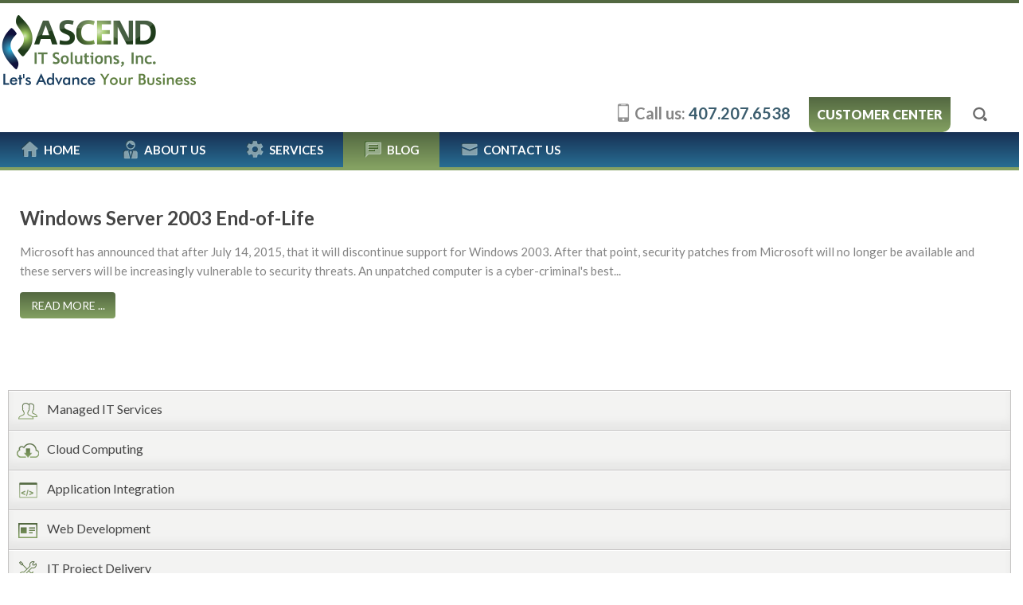

--- FILE ---
content_type: text/html; charset=utf-8
request_url: https://ascenditsolutions.com/blog/technology-notes
body_size: 4929
content:
<!doctype html>
<html xml:lang="en-gb" lang="en-gb" >
<head>
		<meta name="viewport" content="width=device-width, initial-scale=1.0">
		
    <base href="https://ascenditsolutions.com/blog/technology-notes" />
	<meta http-equiv="content-type" content="text/html; charset=utf-8" />
	<meta name="generator" content="Joomla! - Open Source Content Management" />
	<title>Technology Notes</title>
	<link href="/blog/technology-notes?format=feed&amp;type=rss" rel="alternate" type="application/rss+xml" title="RSS 2.0" />
	<link href="/blog/technology-notes?format=feed&amp;type=atom" rel="alternate" type="application/atom+xml" title="Atom 1.0" />
	<link href="/templates/gantry/favicon.ico" rel="shortcut icon" type="image/vnd.microsoft.icon" />
	<link href="/plugins/system/rokbox/assets/styles/rokbox.css" rel="stylesheet" type="text/css" />
	<link href="/templates/gantry/css/bootstrap.css" rel="stylesheet" type="text/css" />
	<link href="/templates/gantry/css/menu.css" rel="stylesheet" type="text/css" />
	<link href="/templates/gantry/css/gantry-core.css" rel="stylesheet" type="text/css" />
	<link href="/templates/gantry/css/joomla-core.css" rel="stylesheet" type="text/css" />
	<link href="/templates/gantry/css/template.css" rel="stylesheet" type="text/css" />
	<link href="/templates/gantry/css/style.css" rel="stylesheet" type="text/css" />
	<link href="/templates/gantry/css/font-awesome.css" rel="stylesheet" type="text/css" />
	<link href="/libraries/gantry/css/grid-responsive.css" rel="stylesheet" type="text/css" />
	<link href="/templates/gantry/css/mediaqueries.css" rel="stylesheet" type="text/css" />
	<link href="https://fonts.googleapis.com/css?family=Lato:100,100italic,300,300italic,regular,italic,700,700italic,900,900italic&amp;subset=latin,latin-ext" rel="stylesheet" type="text/css" />
	<link href="/templates/gantry/css/gantry-custom.css" rel="stylesheet" type="text/css" />
	<style type="text/css">
a, ul.menu li .separator {color:#3b5d6e;}h1, h2 { font-family: 'Lato', 'Helvetica', arial, serif; }
	</style>
	<script type="application/json" class="joomla-script-options new">{"csrf.token":"84a3dc47c9fbc901328b30c55b47d919","system.paths":{"root":"","base":""}}</script>
	<script src="/media/jui/js/jquery.min.js?96cf5bfe2ac6a4bec8703e027bff0acc" type="text/javascript"></script>
	<script src="/media/jui/js/jquery-noconflict.js?96cf5bfe2ac6a4bec8703e027bff0acc" type="text/javascript"></script>
	<script src="/media/jui/js/jquery-migrate.min.js?96cf5bfe2ac6a4bec8703e027bff0acc" type="text/javascript"></script>
	<script src="/media/system/js/caption.js?96cf5bfe2ac6a4bec8703e027bff0acc" type="text/javascript"></script>
	<script src="/media/jui/js/bootstrap.min.js?96cf5bfe2ac6a4bec8703e027bff0acc" type="text/javascript"></script>
	<script src="/media/system/js/core.js?96cf5bfe2ac6a4bec8703e027bff0acc" type="text/javascript"></script>
	<script src="/media/system/js/mootools-core.js?96cf5bfe2ac6a4bec8703e027bff0acc" type="text/javascript"></script>
	<script src="/media/system/js/mootools-more.js?96cf5bfe2ac6a4bec8703e027bff0acc" type="text/javascript"></script>
	<script src="/plugins/system/rokbox/assets/js/rokbox.js" type="text/javascript"></script>
	<script src="/libraries/gantry/js/browser-engines.js" type="text/javascript"></script>
	<script src="/templates/gantry/js/rokmediaqueries.js" type="text/javascript"></script>
	<script src="/modules/mod_roknavmenu/themes/default/js/rokmediaqueries.js" type="text/javascript"></script>
	<script src="/modules/mod_roknavmenu/themes/default/js/sidemenu2.js" type="text/javascript"></script>
	<script type="text/javascript">
jQuery(window).on('load',  function() {
				new JCaption('img.caption');
			});if (typeof RokBoxSettings == 'undefined') RokBoxSettings = {pc: '100'};		(function(i,s,o,g,r,a,m){i['GoogleAnalyticsObject']=r;i[r]=i[r]||function(){
		(i[r].q=i[r].q||[]).push(arguments)},i[r].l=1*new Date();a=s.createElement(o),
		m=s.getElementsByTagName(o)[0];a.async=1;a.src=g;m.parentNode.insertBefore(a,m)
		})(window,document,'script','//www.google-analytics.com/analytics.js','__gaTracker');
		__gaTracker('create', 'UA-60216222-1', 'auto');
		__gaTracker('send', 'pageview');
	
	</script>
        <a href='http://www.mindmatrix.net' title='Marketing Automation' onclick='window.open(this.href);return(false);' >
<script type='text/javascript' src='https://solution-content.amp.vg/track/dm9hmqsd5gamm/payload.js' async> </script>
</a>
      
</head>
<body  class="logo-type-gantry cssstyle-none bodyclass-none font-family-lato font-size-is-large menu-type-dropdownmenu layout-mode-responsive col12">
        <header id="rt-top-surround">
						<div id="rt-header">
			<div class="rt-container">
				<div class="rt-grid-3 rt-alpha">
            <div class="rt-block logo-block">
            <a href="/" id="rt-logo"></a>
        </div>
        
</div>
<div class="rt-grid-9 rt-omega">
               <div class="rt-block  top_info_box">
           	<div class="module-surround">
	           		                	<div class="module-content">
	                		

<div class="custom top_info_box"  >
	<div class="top_info">
<div class="call_us"><img src="/images/site/icon-phone.png" alt="icon phone" />Call us: <span style="color: #536841;"><a href="tel:407-207-6538">407.207.6538</a></span></div>
<div class="cust_center"><a href="/login">Customer Center</a></div>
<div class="search"><a href="/search"><img src="/images/site/icon-search.png" alt="icon search" /></a></div>
</div></div>
	                	</div>
                	</div>
           </div>
	
</div>
				<div class="clear"></div>
			</div>
		</div>
			</header>
		    <div id="rt-drawer">
        <div class="rt-container">
            <div class="rt-grid-12 rt-alpha rt-omega">
    	<div class="rt-block menu-block">
		<div class="gf-menu-device-container responsive-type-panel"></div>
<ul class="gf-menu l1 " >
                    <li class="item101" >

            <a class="item image" href="/"  >

                                    <div class="menu-image-wrap"><img class="menu-image" src="/templates/gantry/images/icons/icon-menu-home.png" alt="icon-menu-home.png" /></div>
                                Home                            </a>


                    </li>
                            <li class="item115 parent" >

            <a class="item image" href="/about-us"  >

                                    <div class="menu-image-wrap"><img class="menu-image" src="/templates/gantry/images/icons/icon-menu-about.png" alt="icon-menu-about.png" /></div>
                                About Us                                <span class="border-fixer"></span>
                            </a>


            
                                    <div class="dropdown columns-1 " style="width:210px;">
                                                <div class="column col1"  style="width:210px;">
                            <ul class="l2">
                                                                                                                    <li class="item171" >

            <a class="item" href="/about-us/company-overview"  >

                                Company Overview                            </a>


                    </li>
                                                                                                                                                                <li class="item172" >

            <a class="item" href="/about-us/the-ascend-difference"  >

                                The Ascend Difference                            </a>


                    </li>
                                                                                                                                                                <li class="item173" >

            <a class="item" href="/about-us/who-we-serve"  >

                                Who We Serve                            </a>


                    </li>
                                                                                                                                                                <li class="item175" >

            <a class="item" href="/about-us/ceo-founder"  >

                                CEO/Founder                            </a>


                    </li>
                                                                                                                                                                <li class="item176" >

            <a class="item" href="/about-us/a-typical-scenario"  >

                                A Typical Scenario                            </a>


                    </li>
                                                                                                        </ul>
                        </div>
                                            </div>

                                    </li>
                            <li class="item105 parent" >

            <a class="item image" href="/services"  >

                                    <div class="menu-image-wrap"><img class="menu-image" src="/templates/gantry/images/icons/icon-menu-service.png" alt="icon-menu-service.png" /></div>
                                Services                                <span class="border-fixer"></span>
                            </a>


            
                                    <div class="dropdown columns-1 " style="width:210px;">
                                                <div class="column col1"  style="width:210px;">
                            <ul class="l2">
                                                                                                                    <li class="item177" >

            <a class="item" href="/services/managed-it-services"  >

                                Managed IT Services                            </a>


                    </li>
                                                                                                                                                                <li class="item178" >

            <a class="item" href="/services/cloud-computing"  >

                                Cloud Computing                            </a>


                    </li>
                                                                                                                                                                <li class="item180" >

            <a class="item" href="/services/application-integration"  >

                                Application Integration                            </a>


                    </li>
                                                                                                                                                                <li class="item181" >

            <a class="item" href="/services/web-development"  >

                                Web Development                            </a>


                    </li>
                                                                                                                                                                <li class="item179" >

            <a class="item" href="/services/it-project-delivery"  >

                                IT Project Delivery                            </a>


                    </li>
                                                                                                        </ul>
                        </div>
                                            </div>

                                    </li>
                            <li class="item106 parent active" >

            <a class="item image" href="/blog"  >

                                    <div class="menu-image-wrap"><img class="menu-image" src="/templates/gantry/images/icons/icon-menu-blog.png" alt="icon-menu-blog.png" /></div>
                                Blog                                <span class="border-fixer"></span>
                            </a>


            
                                    <div class="dropdown columns-1 " style="width:210px;">
                                                <div class="column col1"  style="width:210px;">
                            <ul class="l2">
                                                                                                                    <li class="item187" >

            <a class="item" href="/blog/executive-summary"  >

                                Executive Summary                            </a>


                    </li>
                                                                                                                                                                <li class="item188 active last" >

            <a class="item" href="/blog/technology-notes"  >

                                Technology Notes                            </a>


                    </li>
                                                                                                        </ul>
                        </div>
                                            </div>

                                    </li>
                            <li class="item111 parent" >

            <a class="item image" href="/contact-us"  >

                                    <div class="menu-image-wrap"><img class="menu-image" src="/templates/gantry/images/icons/icon-menu-contact.png" alt="icon-menu-contact.png" /></div>
                                Contact Us                                <span class="border-fixer"></span>
                            </a>


            
                                    <div class="dropdown columns-1 " style="width:210px;">
                                                <div class="column col1"  style="width:210px;">
                            <ul class="l2">
                                                                                                                    <li class="item182" >

            <a class="item" href="/contact-us/customer-center"  >

                                Customer Center                            </a>


                    </li>
                                                                                                                                                                <li class="item184" >

            <a class="item" href="/contact-us/for-it-consultants"  >

                                For IT Consultants                            </a>


                    </li>
                                                                                                                                                                <li class="item185" >

            <a class="item" href="/contact-us/referrals"  >

                                Referrals                            </a>


                    </li>
                                                                                                        </ul>
                        </div>
                                            </div>

                                    </li>
            </ul>		<div class="clear"></div>
	</div>
	
</div>
            <div class="clear"></div>
        </div>
    </div>
          
           
    		<div id="rt-transition">
		<div id="rt-mainbody-surround">
																		<div class="rt-container">
		    		          
<div id="rt-main" class="sa3-mb9">
                <div class="rt-container">
                    <div class="rt-grid-9 rt-push-3">
                                                <div id="rt-content-top">
                                                    </div>
                                                						<div class="rt-block">
	                        <div id="rt-mainbody">
								<div class="component-content">
	                            	<section class="blog " itemscope itemtype="http://schema.org/Blog">




<div class="items-leading">
			<article class="leading-0" itemprop="blogPost" itemscope itemtype="http://schema.org/BlogPosting">
			

	<h2>
					Windows Server 2003 End-of-Life			</h2>


	


<p>Microsoft has announced that after July 14, 2015, that it will discontinue support for Windows 2003. After that point, security patches from Microsoft will no longer be available and these servers will be increasingly vulnerable to security threats. An unpatched computer is a cyber-criminal's best...</p>

		<p class="readmore">
				<a href="/blog/technology-notes/51-windows-server-2003-end-of-life">
					Read more ...</a>
		</p>


<div class="item-separator"></div>
		</article>
			</div>


<div class="cat-children">
	</div>



</section>
								</div>
	                        </div>
						</div>
                                                                    </div>
                                <div class="rt-grid-3 rt-pull-9">
                <div id="rt-sidebar-a">
                               <div class="rt-block  side_menu">
           	<div class="module-surround">
	           		                	<div class="module-content">
	                		<ul class="nav menu mod-list">
<li class="item-157"><a href="/managed-it-services" ><img src="/images/site/icon-menu-services-ManagedIT.png" alt="Managed IT Services" /><span class="image-title">Managed IT Services</span></a></li><li class="item-158"><a href="/cloud-computing" ><img src="/images/site/icon-menu-services-Cloud.png" alt="Cloud Computing" /><span class="image-title">Cloud Computing</span></a></li><li class="item-160"><a href="/application-integration" ><img src="/images/site/icon-menu-services-App.png" alt="Application Integration" /><span class="image-title">Application Integration</span></a></li><li class="item-161"><a href="/web-development" ><img src="/images/site/icon-menu-services-Web.png" alt="Web Development" /><span class="image-title">Web Development</span></a></li><li class="item-159"><a href="/it-project-delivery" ><img src="/images/site/icon-menu-services-IT.png" alt="IT Project Delivery" /><span class="image-title">IT Project Delivery</span></a></li></ul>
	                	</div>
                	</div>
           </div>
	           <div class="rt-block  green_box">
           	<div class="module-surround">
	           		                	<div class="module-content">
	                		

<div class="custom green_box"  >
	<p>Contact Us to Schedule a Free Consultation</p>
<p><a href="/contact-us" class="readon grey" title="Contact Us">Contact Us</a></p>
<p>&nbsp;</p></div>
	                	</div>
                	</div>
           </div>
	
                </div>
            </div>

                    <div class="clear"></div>
                </div>
            </div>
		    	</div>
									
		</div>
	</div>
			<footer id="rt-footer-surround">
				<div id="rt-footer">
			<div class="rt-container">
				<div class="rt-grid-3 rt-alpha">
               <div class="rt-block ">
           	<div class="module-surround">
	           				<div class="module-title">
	                		<h2 class="title">Main menu</h2>
			</div>
	                		                	<div class="module-content">
	                		<ul  id="mainlevel"><li><a href="/" class="mainlevel">Home</a></li><li><a href="/about-us" class="mainlevel">About Us</a></li><li><a href="/services" class="mainlevel">Services</a></li><li><a href="/blog" class="mainlevel">Blog</a></li><li><a href="/contact-us" class="mainlevel">Contact Us</a></li></ul>	                	</div>
                	</div>
           </div>
	
</div>
<div class="rt-grid-3">
               <div class="rt-block ">
           	<div class="module-surround">
	           				<div class="module-title">
	                		<h2 class="title">Information</h2>
			</div>
	                		                	<div class="module-content">
	                		<ul  id="mainlevel"><li><a href="/contact-us" class="mainlevel">Contact Us</a></li><li><a href="/2015-01-21-23-50-41" class="mainlevel">Privacy Policy</a></li><li><a href="/site-map" class="mainlevel">Site map</a></li></ul>	                	</div>
                	</div>
           </div>
	
</div>
<div class="rt-grid-3">
               <div class="rt-block ">
           	<div class="module-surround">
	           				<div class="module-title">
	                		<h2 class="title">Contact Us</h2>
			</div>
	                		                	<div class="module-content">
	                		

<div class="custom"  >
	<div class="bottom_contact">
<div><i class="icon-map-marker"></i>3505 Lake Lynda Dr.<br />Ste. 200<br />Orlando, FL 32817</div>
<div><i class="icon-phone"></i><span style="font-size: 18px; color: #ffffff;"><a href="tel:407-207-6538">407.207.6538</a></span></div>
</div></div>
	                	</div>
                	</div>
           </div>
	
</div>
<div class="rt-grid-3 rt-omega">
               <div class="rt-block  footer_logo_box">
           	<div class="module-surround">
	           		                	<div class="module-content">
	                		

<div class="custom footer_logo_box"  >
	<div><img src="/images/site/logo-transparent.png" alt="logo transparent" /></div>
<div class="bbb_link_box">
<a id="bbblink" class="ruhzbum" href="https://www.bbb.org/us/fl/orlando/profile/information-technology-services/ascend-it-solutions-0733-90634733#bbbseal" title="Ascend IT Solutions, Inc., Information Technology Services, Orlando, FL" style="display: block;position: relative;overflow: hidden; width: 150px; height: 68px; margin: 0px; padding: 0px;"><img style="padding: 0px; border: none;" id="bbblinkimg" src="https://seal-centralflorida.bbb.org/logo/ruhzbum/ascend-it-solutions-90634733.png" width="300" height="68" alt="Ascend IT Solutions, Inc., Information Technology Services, Orlando, FL" /></a><script type="text/javascript">var bbbprotocol = ( ("https:" == document.location.protocol) ? "https://" : "http://" ); (function(){var s=document.createElement('script');s.src=bbbprotocol + 'seal-centralflorida.bbb.org' + unescape('%2Flogo%2Fascend-it-solutions-90634733.js');s.type='text/javascript';s.async=true;var st=document.getElementsByTagName('script');st=st[st.length-1];var pt=st.parentNode;pt.insertBefore(s,pt.nextSibling);})();</script>
<p>BBB Rating: A+</p>
</div>


</div>
	                	</div>
                	</div>
           </div>
	
</div>
				<div class="clear"></div>
			</div>
		</div>
						<div id="rt-copyright">
			<div class="rt-container">
				<div class="rt-grid-12 rt-alpha rt-omega">
               <div class="rt-block ">
           	<div class="module-surround">
	           		                	<div class="module-content">
	                		

<div class="custom"  >
	<div>Copyright ©2002 - 2021 <span style="color: #ffffff;">Ascend IT Solutions, Inc.</span> All rights reserved.</div></div>
	                	</div>
                	</div>
           </div>
	
</div>
				<div class="clear"></div>
			</div>
		</div>
		          
          <script type="text/javascript">
            var dpwdrsid = 'ntdvTFnChH';
            var dpwdrsextid = '60da3dc6';
            var __ibaseUrl = (("https:" == document.location.protocol) ? "https://data.processwebsitedata.com" : "http://data.processwebsitedata.com");
            (function () {
            var va = document.createElement('script'); va.type = 'text/javascript'; va.async = true;
            va.src = __ibaseUrl + '/cscripts/' + dpwdrsid + '-' + dpwdrsextid + '.js';
            var sv = document.getElementsByTagName('script')[0]; sv.parentNode.insertBefore(va, sv);
            })();
          </script>
          
          
	</footer>
							<script type="text/javascript"> _linkedin_partner_id = "3581553"; window._linkedin_data_partner_ids = window._linkedin_data_partner_ids || []; window._linkedin_data_partner_ids.push(_linkedin_partner_id); </script><script type="text/javascript"> (function(){var s = document.getElementsByTagName("script")[0]; var b = document.createElement("script"); b.type = "text/javascript";b.async = true; b.src = "https://snap.licdn.com/li.lms-analytics/insight.min.js"; s.parentNode.insertBefore(b, s);})(); </script> <noscript> <img height="1" width="1" style="display:none;" alt="" src="https://px.ads.linkedin.com/collect/?pid=3581553&fmt=gif" /> </noscript>
	</body>
</html>


--- FILE ---
content_type: text/css
request_url: https://ascenditsolutions.com/templates/gantry/css/menu.css
body_size: 2974
content:
.clearfix {
  *zoom: 1;
}
.clearfix:before, .clearfix:after {
  display: table;
  content: "";
  line-height: 0;
}
.clearfix:after {
  clear: both;
}
.hide-text {
  font: 0/0 a;
  color: transparent;
  background-color: transparent;
}
.input-block-level {
  display: block;
  width: 100%;
  min-height: 30px;
  -webkit-box-sizing: border-box;
  -moz-box-sizing: border-box;
  box-sizing: border-box;
}
.rok-left {
  float: left;
}
.rok-right {
  float: right;
}
.rok-dropdown-group, .rok-dropdown {
  position: relative;
}
.rok-dropdown-open .rok-dropdown {
  display: block;
}
.rok-popover-group, .rok-popover {
  position: relative;
}
.rok-popover-open .rok-popover {
  display: block;
}
.gf-menu {
  margin: auto;
  list-style: none;
}
.gf-menu:after {
  display: table;
  content: '';
  clear: both;
}
.gf-menu ul {
  list-style: none;
  padding: 0;
  margin: 0;
}
.gf-menu .item {
  font-size: 13px;
  line-height: 21px;
  color: #fff;
  padding: 4px 8px;
  text-align: left;
  text-decoration: none;
  display: block;
  outline: 0;
  cursor: pointer;
}
.gf-menu .item.subtext {
  padding-top: 1px;
  padding-bottom: 4px;
}
.gf-menu .item.subtext > em {
  display: block;
  font-size: 9px;
  line-height: 9px;
  color: #bfbfbf;
  text-align: left;
  font-style: normal;
}
.gf-menu .item.icon [class^="icon-"], .gf-menu .item.icon [class*= " icon-"] {
  background-image: none !important;
  width: auto;
}
.gf-menu .item.icon [class^="icon-"]:before, .gf-menu .item.icon [class*= " icon-"]:before {
  text-indent: 0;
  margin-right: 5px;
}
.gf-menu .item .menu-image {
    position: relative;
    vertical-align: middle;
    top: 0;
}
.gf-menu .item .menu-image-wrap {
    display: inline-block;
    float: left;
    height: 25px;
    overflow: hidden;
    width: 25px;
    margin-right: 5px;
    margin-top: -1px;
}
.gf-menu.l1 > li:hover .item .menu-image-wrap .menu-image, .gf-menu.l1 > li.active .item .menu-image-wrap .menu-image {
    top: -25px;
}
.gf-menu.l1 > li > .item {
    font-size: 15px;
    font-weight: 600;
    line-height: 24px;
    padding: 10px 25px;
    position: relative;
    text-transform: uppercase;
}
.gf-menu.l1 > li > .item.subtext {
  padding-top: 1px;
  padding-bottom: 4px;
}
.gf-menu.l1 > li > .item .menu-image {
}
.gf-menu li {
  float: left;
  display: block;
  text-align: center;
  position: relative;
}
.gf-menu li.parent > .item {
  position: relative;
}
.gf-menu .dropdown {
  margin: 0 auto;
  padding: 10px 0;
  position: absolute;
  opacity: 0;
  left: -999em;
  text-align: left;
  background: #84a162;
  -webkit-transition: opacity 0.2s ease-out;
  -moz-transition: opacity 0.2s ease-out;
  -o-transition: opacity 0.2s ease-out;
  transition: opacity 0.2s ease-out;
  z-index: 1000;
}
.gf-menu .dropdown .flyout {
  display: block;
}
.gf-menu .dropdown ul li {
  display: block;
  float: none;
  margin-right: 0;
  padding: 0 5px;
}
.gf-menu .dropdown ul li.active > .item {
  color: #ffffff;
}
.gf-menu .dropdown ul li .item {
}
.gf-menu .dropdown ul li.parent > .item:after {
  margin-top: -10px;
  font-family: FontAwesome;
  content: "\f054";
  font-size: 11px;
}
.gf-menu .dropdown .grouped.parent > .item .border-fixer {
  display: none;
}
.gf-menu .dropdown .grouped.parent > .item:after {
  font-family: FontAwesome;
  content: "\f078";
  font-size: 11px;
}
.gf-menu .dropdown .grouped ol {
  background: #536841;
  margin: 6px 0;
  padding: 3px 0;
}
.gf-menu .dropdown .grouped ol > li > .item {
  font-size: 12px;
  padding-top: 3px;
  padding-bottom: 3px;
}
.gf-menu .dropdown .modules {
  text-align: left;
  color: #bfbfbf;
}
.gf-menu .dropdown .modules .module-content {
  padding: 0 10px;
}
.gf-menu .dropdown .modules .module-content h1, .gf-menu .dropdown .modules .module-content h2, .gf-menu .dropdown .modules .module-content h3, .gf-menu .dropdown .modules .module-content h4, .gf-menu .dropdown .modules .module-content h5 {
  color: #f2f2f2;
}
.gf-menu .dropdown .modules .module-content a {
  color: #ffffff;
}
.gf-menu .dropdown .modules .module-content p {
  margin: 0 0 10px 0;
  font-size: 12px;
  line-height: 18px;
}
.gf-menu .flyout {
}
.gf-menu .column {
  float: left;
  position: relative;
}
.gf-menu .position-left {
  float: left;
  margin-right: 15px;
}
.gf-menu .position-right {
  float: right;
  margin-left: 15px;
}
.gf-menu.gf-splitmenu li.parent:hover {
}
.gf-menu-toggle {
  padding: 7px 10px;
  background: #536841;
  position: absolute;
  z-index: 2;
  top: 10px;
  left: 10px;
  cursor: pointer;
}
.gf-menu-toggle.active {
  background: #84a162;
}
.gf-menu-toggle .icon-bar {
  background-color: #fff;
  display: block;
  height: 2px;
  width: 18px;
}
.gf-menu-toggle .icon-bar + .icon-bar {
  margin-top: 3px;
}
@media only screen and (min-width: 960px) and (max-width: 1199px) {
  .layout-mode-responsive .gf-menu.l1 > li {
  }
}
@media (min-width: 768px) and (max-width: 959px) {
  .layout-mode-responsive .gf-menu.l1 > li {
  }
  .layout-mode-responsive .gf-menu.l1 > li > .item {
    font-size: 14px;
    padding: 10px 15px;
  }
  .layout-mode-responsive .gf-menu.l1 > li > .item.subtext {
    padding-top: 7px;
    padding-bottom: 7px;
  }
  .layout-mode-responsive .gf-menu.l1 > li > .item.subtext em {
    display: none;
  }
  .layout-mode-responsive .gf-menu.l1 > li > .item.image img {
  }
}
@media only screen and (min-width: 768px) {
  .clearfix {
    *zoom: 1;
  }
  .clearfix:before, .clearfix:after {
    display: table;
    content: "";
    line-height: 0;
  }
  .clearfix:after {
    clear: both;
  }
  .hide-text {
    font: 0/0 a;
    color: transparent;
    background-color: transparent;
  }
  .input-block-level {
    display: block;
    width: 100%;
    min-height: 30px;
    -webkit-box-sizing: border-box;
    -moz-box-sizing: border-box;
    box-sizing: border-box;
  }
  .rok-left {
    float: left;
  }
  .rok-right {
    float: right;
  }
  .rok-dropdown-group, .rok-dropdown {
    position: relative;
  }
  .rok-dropdown-open .rok-dropdown {
    display: block;
  }
  .rok-popover-group, .rok-popover {
    position: relative;
  }
  .rok-popover-open .rok-popover {
    display: block;
  }
  .gf-menu.l1 > li.active, .gf-menu li:hover, .gf-menu li.active:hover {
    background-color: #536841;
    background-image: -moz-linear-gradient(top,#536841,#84a162);
    background-image: -webkit-gradient(linear,0 0,0 100%,from(#536841),to(#84a162));
    background-image: -webkit-linear-gradient(top,#536841,#84a162);
    background-image: -o-linear-gradient(top,#536841,#84a162);
    background-image: linear-gradient(to bottom,#536841,#84a162);
    background-repeat: repeat-x;
    filter: progid:DXImageTransform.Microsoft.gradient(startColorstr='#ff536841', endColorstr='#ff84a162', GradientType=0);
  }
  .gf-menu.l1 > li:hover > .item .border-fixer {
    display: block;
    position: absolute;
    height: 2px;
    width: 100%;
    bottom: -2px;
    left: 0;
    background: #84a162;
    z-index: 1001;
  }
  .gf-menu li:hover, .gf-menu li.active:hover {
  }
  .gf-menu li:hover > .dropdown, .gf-menu li.active:hover > .dropdown {
    left: 0;
    top: auto;
    opacity: 1;
  }
  .gf-menu li:hover > .item {
    color: #ffffff !important;
  }
  .gf-menu li.parent:hover {
  }
  .gf-menu .dropdown ul li:hover {
    background: none;
  }
  .gf-menu .dropdown ul li:hover > .item {
    background: #84a162;
  }
  .gf-menu .dropdown ul li:hover > .item .border-fixer {
    display: block;
    position: absolute;
    height: 100%;
    width: 2px;
    right: -1px;
    top: 0;
    background: #84a162;
    z-index: 1001;
  }
  .gf-menu .dropdown ul li.parent:hover > .item {
  }
  .gf-menu .dropdown .grouped.parent:hover > .item {
  }
  .gf-menu .dropdown .modules:hover, .gf-menu .dropdown .modules ul li:hover {
  }
  .gf-menu .dropdown li:hover > .flyout {
    left: 100%;
    top: 1px;
    margin-left: -6px;
  }
  body.rtl li:hover > .dropdown, body.rtl li.active:hover > .dropdown {
    left: inherit;
    right: -1px;
  }
  body.rtl .dropdown ul li:hover > .flyout {
    left: inherit;
    right: 100%;
    margin-left: auto;
    margin-right: -6px;
  }
  body.rtl .dropdown ul li:hover > .item .border-fixer {
    right: inherit;
    left: -1px;
  }
  body.rtl .dropdown ul li.parent:hover > .item {
  }
}
.layout-mode-960fixed .clearfix, .layout-mode-1200fixed .clearfix {
  *zoom: 1;
}
.layout-mode-960fixed .clearfix:before, .layout-mode-960fixed .clearfix:after, .layout-mode-1200fixed .clearfix:before, .layout-mode-1200fixed .clearfix:after {
  display: table;
  content: "";
  line-height: 0;
}
.layout-mode-960fixed .clearfix:after, .layout-mode-1200fixed .clearfix:after {
  clear: both;
}
.layout-mode-960fixed .hide-text, .layout-mode-1200fixed .hide-text {
  font: 0/0 a;
  color: transparent;
  background-color: transparent;
}
.layout-mode-960fixed .input-block-level, .layout-mode-1200fixed .input-block-level {
  display: block;
  width: 100%;
  min-height: 30px;
  -webkit-box-sizing: border-box;
  -moz-box-sizing: border-box;
  box-sizing: border-box;
}
.layout-mode-960fixed .rok-left, .layout-mode-1200fixed .rok-left {
  float: left;
}
.layout-mode-960fixed .rok-right, .layout-mode-1200fixed .rok-right {
  float: right;
}
.layout-mode-960fixed .rok-dropdown-group, .layout-mode-960fixed .rok-dropdown, .layout-mode-1200fixed .rok-dropdown-group, .layout-mode-1200fixed .rok-dropdown {
  position: relative;
}
.layout-mode-960fixed .rok-dropdown-open .rok-dropdown, .layout-mode-1200fixed .rok-dropdown-open .rok-dropdown {
  display: block;
}
.layout-mode-960fixed .rok-popover-group, .layout-mode-960fixed .rok-popover, .layout-mode-1200fixed .rok-popover-group, .layout-mode-1200fixed .rok-popover {
  position: relative;
}
.layout-mode-960fixed .rok-popover-open .rok-popover, .layout-mode-1200fixed .rok-popover-open .rok-popover {
  display: block;
}
.layout-mode-960fixed .gf-menu.l1 > li:hover > .item .border-fixer, .layout-mode-1200fixed .gf-menu.l1 > li:hover > .item .border-fixer {
  display: block;
  position: absolute;
  height: 2px;
  width: 100%;
  bottom: -2px;
  left: 0;
  background: #84a162;
  z-index: 1001;
}
.layout-mode-960fixed .gf-menu li:hover, .layout-mode-960fixed .gf-menu li.active:hover, .layout-mode-1200fixed .gf-menu li:hover, .layout-mode-1200fixed .gf-menu li.active:hover {
  background: #84a162;
}
.layout-mode-960fixed .gf-menu li:hover > .dropdown, .layout-mode-960fixed .gf-menu li.active:hover > .dropdown, .layout-mode-1200fixed .gf-menu li:hover > .dropdown, .layout-mode-1200fixed .gf-menu li.active:hover > .dropdown {
  left: -1px;
  top: auto;
  opacity: 1;
}
.layout-mode-960fixed .gf-menu li:hover > .item, .layout-mode-1200fixed .gf-menu li:hover > .item {
  color: #ffffff !important;
}
.layout-mode-960fixed .gf-menu li.parent:hover, .layout-mode-1200fixed .gf-menu li.parent:hover {
}
.layout-mode-960fixed .gf-menu .dropdown ul li:hover, .layout-mode-1200fixed .gf-menu .dropdown ul li:hover {
  background: none;
}
.layout-mode-960fixed .gf-menu .dropdown ul li:hover > .item, .layout-mode-1200fixed .gf-menu .dropdown ul li:hover > .item {
  background: #84a162;
}
.layout-mode-960fixed .gf-menu .dropdown ul li:hover > .item .border-fixer, .layout-mode-1200fixed .gf-menu .dropdown ul li:hover > .item .border-fixer {
  display: block;
  position: absolute;
  height: 100%;
  width: 2px;
  right: -1px;
  top: 0;
  background: #84a162;
  z-index: 1001;
}
.layout-mode-960fixed .gf-menu .dropdown ul li.parent:hover > .item, .layout-mode-1200fixed .gf-menu .dropdown ul li.parent:hover > .item {
}
.layout-mode-960fixed .gf-menu .dropdown .grouped.parent:hover > .item, .layout-mode-1200fixed .gf-menu .dropdown .grouped.parent:hover > .item {
}
.layout-mode-960fixed .gf-menu .dropdown .modules:hover, .layout-mode-960fixed .gf-menu .dropdown .modules ul li:hover, .layout-mode-1200fixed .gf-menu .dropdown .modules:hover, .layout-mode-1200fixed .gf-menu .dropdown .modules ul li:hover {
}
.layout-mode-960fixed .gf-menu .dropdown li:hover > .flyout, .layout-mode-1200fixed .gf-menu .dropdown li:hover > .flyout {
  left: 100%;
  top: 1px;
  margin-left: -6px;
}
.layout-mode-960fixed body.rtl li:hover > .dropdown, .layout-mode-960fixed body.rtl li.active:hover > .dropdown, .layout-mode-1200fixed body.rtl li:hover > .dropdown, .layout-mode-1200fixed body.rtl li.active:hover > .dropdown {
  left: inherit;
  right: -1px;
}
.layout-mode-960fixed body.rtl .dropdown ul li:hover > .flyout, .layout-mode-1200fixed body.rtl .dropdown ul li:hover > .flyout {
  left: inherit;
  right: 100%;
  margin-left: auto;
  margin-right: -6px;
}
.layout-mode-960fixed body.rtl .dropdown ul li:hover > .item .border-fixer, .layout-mode-1200fixed body.rtl .dropdown ul li:hover > .item .border-fixer {
  right: inherit;
  left: -1px;
}
.layout-mode-960fixed body.rtl .dropdown ul li.parent:hover > .item, .layout-mode-1200fixed body.rtl .dropdown ul li.parent:hover > .item {
}
@media (max-width: 767px) {
  .layout-mode-responsive .gf-menu-device-wrapper {
    margin-bottom: 15px !important;
  }
  .layout-mode-responsive .gf-menu-device-container {
    background: #286e93;
    padding: 5px;
  }
  .layout-mode-responsive .gf-menu-device-container select {
    margin-bottom: 0;
    width: 100%;
  }
  .layout-mode-responsive .gf-menu {
    background-clip: content-box;
    -webkit-background-clip: content-box;
    background: #286e93 url(../images/menu/tree-main.png) repeat-y -1px 0 !important;
    margin: 15px auto auto;
  }
  .layout-mode-responsive .gf-menu ul, .layout-mode-responsive .gf-menu ol {
    background: #286e93 url(../images/menu/tree-main.png) repeat-y !important;
  }
  .layout-mode-responsive .gf-menu li {
    background: url(../images/menu/tree-node.png) no-repeat;
    padding-left: 20px !important;
    margin-right: 0 !important;
  }
  .layout-mode-responsive .gf-menu li.active.last {
    background: url(../images/menu/tree-node.png) no-repeat !important;
  }
  .layout-mode-responsive .gf-menu li.active.last > .item {
    background: #536841;
  }
  .layout-mode-responsive .gf-menu li .columns-1 > .col1 > ul > li:last-child, .layout-mode-responsive .gf-menu li .columns-2 > .col2 > ul > li:last-child, .layout-mode-responsive .gf-menu li .columns-3 > .col3 > ul > li:last-child, .layout-mode-responsive .gf-menu li .columns-4 > .col4 > ul > li:last-child {
    background: #286e93 url(../images/menu/tree-node-last.png) 0 -2px no-repeat !important;
  }
  .layout-mode-responsive .gf-menu li ol > li:last-child {
    background: #286e93 url(../images/menu/tree-node-last.png) 0 -2px no-repeat !important;
  }
  .layout-mode-responsive .gf-menu li:hover > .item {
    color: #ffffff !important;
  }
  .layout-mode-responsive .gf-menu li .item {
    padding: 2px 5px !important;
  }
  .layout-mode-responsive .gf-menu li .item.subtext em {
    display: none;
  }
  .layout-mode-responsive .gf-menu li .item:after {
    content: '' !important;
  }
  .layout-mode-responsive .gf-menu > li:first-child, .layout-mode-responsive .gf-menu > li:first-child.active {
    margin-top: -15px;
    background: url(../images/menu/tree-node-first.png) no-repeat !important;
  }
  .layout-mode-responsive .gf-menu > li:last-child {
    background: #286e93 url(../images/menu/tree-node-last.png) 0 -2px no-repeat;
  }
  .layout-mode-responsive .gf-menu .dropdown {
    width: 100% !important;
    padding-bottom: 0 !important;
    background: transparent !important;
    position: relative;
    left: inherit;
    top: inherit;
    opacity: 1;
    *zoom: 1;
  }
  .layout-mode-responsive .gf-menu .dropdown:before, .layout-mode-responsive .gf-menu .dropdown:after {
    display: table;
    content: "";
    line-height: 0;
  }
  .layout-mode-responsive .gf-menu .dropdown:after {
    clear: both;
  }
  .layout-mode-responsive .gf-menu .dropdown .flyout {
    display: block;
  }
  .layout-mode-responsive .gf-menu .dropdown .column {
    width: 100% !important;
  }
  .layout-mode-responsive .gf-menu .dropdown .grouped ol {
    margin: 0 !important;
    padding: 0 !important;
  }
  .layout-mode-responsive .gf-menu .dropdown .modules {
    display: none;
  }
  .layout-mode-responsive .gf-menu.l1 > li {
    float: none;
    margin-left: -1px;
  }
  .layout-mode-responsive .gf-menu.l1 > li.active {
  }
  .layout-mode-responsive .gf-menu.l1 > li > .item {
    font-size: 14px;
  }
}
body.rtl .gf-menu.l1 > li {
  float: right;
}
body.rtl .gf-menu li .item {
  text-align: right;
}
body.rtl .gf-menu li.parent > .item {
  padding-right: 8px;
  padding-left: 25px;
}
body.rtl .gf-menu li.parent > .item:after {
  right: inherit;
  left: 6px;
}
body.rtl .gf-menu-toggle {
  left: inherit;
  right: 10px;
}
body.rtl .dropdown {
}
body.rtl .dropdown ul li.parent > .item:after {
  content: "\f053";
  font-size: 11px;
}
@media (max-width: 767px) {
  .layout-mode-responsive.rtl .gf-menu.l1 > li {
    float: none;
  }
  .layout-mode-responsive.rtl .gf-menu li .item {
    text-align: left;
  }
}
body.layout-mode-responsive {
  -webkit-transition: left 0.2s ease-out;
  -moz-transition: left 0.2s ease-out;
  -o-transition: left 0.2s ease-out;
  transition: left 0.2s ease-out;
  position: relative;
}
body.layout-mode-responsive .gf-menu-device-wrapper-sidemenu {
  left: -280px;
  -webkit-overflow-scrolling: touch;
}
body.layout-mode-responsive .gf-sidemenu-size-left {
  left: 0;
  -webkit-transition: left 0.2s ease-out;
  -moz-transition: left 0.2s ease-out;
  -o-transition: left 0.2s ease-out;
  transition: left 0.2s ease-out;
}
body.gf-sidemenu-size-marginleft {
  left: 280px;
  position: relative;
  overflow: hidden;
  -webkit-transition: left 0.2s ease-out;
  -moz-transition: left 0.2s ease-out;
  -o-transition: left 0.2s ease-out;
  transition: left 0.2s ease-out;
}
@media (max-width: 767px) {
  .gf-menu-device-container.responsive-type-panel ~ ul.gf-menu {
    display: none;
  }
  .layout-mode-responsive .gf-menu-device-wrapper.gf-menu-device-wrapper-sidemenu {
    margin-bottom: 0 !important;
  }
  .layout-mode-responsive .gf-menu-device-wrapper-sidemenu {
    -webkit-transition: left 0.2s ease-out;
    -moz-transition: left 0.2s ease-out;
    -o-transition: left 0.2s ease-out;
    transition: left 0.2s ease-out;
    position: fixed !important;
    top: 0;
    left: -280px;
    right: 0;
    bottom: 0;
    margin: 0 !important;
    z-index: 6000;
    overflow: auto !important;
    background: #286e93;
    -webkit-box-sizing: border-box;
    -moz-box-sizing: border-box;
    box-sizing: border-box;
    padding: 0;
    width: 280px;
  }
  .layout-mode-responsive .gf-menu-device-wrapper-sidemenu .gf-menu-device-container {
    display: block;
    padding: 0;
    margin: 0;
    width: 99%;
  }
}
@media (min-width: 768px) {
  .layout-mode-responsive .gf-menu-device-wrapper-sidemenu {
    left: -280px;
  }
  body.gf-sidemenu-size-marginleft {
    left: 0;
  }
}

--- FILE ---
content_type: text/css
request_url: https://ascenditsolutions.com/templates/gantry/css/template.css
body_size: 1271
content:
@import url(https://fonts.googleapis.com/css?family=Lato:400,300,700,900);

.logo-type-gantry #rt-logo {
  background: url(../images/logo/logo.png) 0 0 no-repeat;
}
.clearfix {
  *zoom: 1;
}
.clearfix:before,
.clearfix:after {
  display: table;
  content: "";
  line-height: 0;
}
.clearfix:after {
  clear: both;
}
.hide-text {
  font: 0/0 a;
  color: transparent;
  text-shadow: none;
  background-color: transparent;
  border: 0;
}
.input-block-level {
  display: block;
  width: 100%;
  min-height: 30px;
  -webkit-box-sizing: border-box;
  -moz-box-sizing: border-box;
  box-sizing: border-box;
}
.rok-left {
  float: left;
}
.rok-right {
  float: right;
}
.rok-dropdown-group,
.rok-dropdown {
  position: relative;
}
.rok-dropdown-open .rok-dropdown {
  display: block;
}
.rok-popover-group,
.rok-popover {
  position: relative;
}
.rok-popover-open .rok-popover {
  display: block;
}
a {
  -webkit-transition: color 0.2s ease-out;
  -moz-transition: color 0.2s ease-out;
  -o-transition: color 0.2s ease-out;
  transition: color 0.2s ease-out;
}
#rt-transition.rt-hidden {
  opacity: 0;
}
#rt-transition.rt-visible {
  opacity: 1;
  -webkit-transition: opacity 0.4s ease-in;
  -moz-transition: opacity 0.4s ease-in;
  -o-transition: opacity 0.4s ease-in;
  transition: opacity 0.4s ease-in;
}
.logo-block {
    margin: 15px 0;
    padding: 0;
}
#rt-logo {
  margin: 0;
  width: 249px;
  height: 88px;
  display: block;
}
#rt-top-surround {
  position: relative;
}
#rt-top-surround:after {
  content: '';
  position: absolute;
  top: 0;
  left: 0;
  right: 0;
  bottom: 0;
  z-index: 0;
}
#rt-header,
#rt-top {
  z-index: 2;
  position: relative;
}
.menu-block {
  padding: 0;
  margin: 0;
}
.rt-menu-mobile {
  text-align: center;
  padding: 0 0 15px 0;
}
#rt-maintop {
  padding-top: 20px;
}
ul.menu {
  list-style: none;
  margin: 0;
  padding: 0;
}
ul.menu ul {
  list-style: none;
}
ul.menu li {
  margin-bottom: 8px;
}
.nav > li > a:hover {
    background: inherit;
}
ul.menu li a,
ul.menu li .item,
ul.menu li .separator {
  display: block;
}
ul.menu ul.small {
  font-size: 14px;
}
.button,
.readon,
.readmore,
button.validate,
#member-profile a,
#member-registration a,
.formelm-buttons button,
.formResponsive .formHorizontal .rsform-submit-button {
  display: inline-block;
  padding: 5px 10px;
  line-height: 1.7em;
  font-size: 1em;
  border-radius: 4px;
}
.gantry-example {
  position: relative;
  margin: 15px 0;
  padding: 39px 19px 14px;
  *padding-top: 19px;
  background-color: #ffffff;
  border: 1px solid #dddddd;
  border-radius: 4px;
}
.gantry-example .table,
.gantry-example .well,
.gantry-example blockquote {
  margin-bottom: 5px;
}
.gantry-example .lead {
  font-size: 18px;
  line-height: 24px;
}
.gantry-example > p:last-child {
  margin-bottom: 0;
}
.gantry-example + .prettyprint {
  margin-top: -20px;
  padding-top: 15px;
}
.gantry-example:after {
  content: "Example";
  position: absolute;
  top: -1px;
  left: -1px;
  padding: 3px 7px;
  font-size: 12px;
  font-weight: bold;
  background-color: #f5f5f5;
  border: 1px solid #dddddd;
  color: #9da0a4;
  border-radius: 4px 0 4px 0;
  font-style: normal;
}
form.gantry-example {
  padding-bottom: 19px;
}
.gantry-img img,
img.gantry-img {
  max-width: 100%;
  height: auto;
}
.powered-by {
  display: block;
  width: 120px;
  height: 32px;
  margin: 0 auto;
  opacity: 0.8;
  -webkit-transition: opacity 0.2s ease-in;
  -moz-transition: opacity 0.2s ease-in;
  -o-transition: opacity 0.2s ease-in;
  transition: opacity 0.2s ease-in;
}
.powered-by:hover {
  opacity: 1;
}
#gantry-totop {
  display: inline-block;
  padding: 4px 10px;
  border-radius: 3px;
}
#rt-accessibility .rt-desc {
  float: left;
  margin-right: 8px;
  font-weight: bold;
}
#rt-accessibility #rt-buttons .button {
  line-height: 1em;
  padding: 0;
  width: 14px;
  height: 14px;
  text-align: center;
}
#rt-accessibility #rt-buttons .small {
  font-size: inherit;
}
#rt-accessibility #rt-buttons .small .button:after {
  content: '-';
}
#rt-accessibility #rt-buttons .large .button:after {
  content: '+';
}


--- FILE ---
content_type: text/css
request_url: https://ascenditsolutions.com/templates/gantry/css/style.css
body_size: 4871
content:
/** Main **/

body {
    background: none repeat scroll 0 0 #fff;
    border-top: 4px solid #536841;
    color: #848484;
}
a:hover {
  color: #7d995c;
}
h1, h2, h3, h4, h5, h6 {
    color: #454545;
    font-weight: 700;
}
.title {
  font-size: 20px;
  line-height: normal;
}
.title,
.component-content h2 {
  line-height: 30px;
  letter-spacing: normal;
  margin-top: 0;
  margin-bottom: 15px;
  color: #454545;
}

/** Layout **/

#rt-drawer, #rt-footer-surround {
    background-color: #173053;
    background-image: -moz-linear-gradient(top,#173053,#286e93);
    background-image: -webkit-gradient(linear,0 0,0 100%,from(#173053),to(#286e93));
    background-image: -webkit-linear-gradient(top,#173053,#286e93);
    background-image: -o-linear-gradient(top,#173053,#286e93);
    background-image: linear-gradient(to bottom,#173053,#286e93);
    background-repeat: repeat-x;
    filter: progid:DXImageTransform.Microsoft.gradient(startColorstr='#ff173053', endColorstr='#ff286e93', GradientType=0);
}
#rt-drawer {
    border-bottom: 4px solid #84a162;
}
#rt-extension {
	background: #880015;
	text-align: center;
	color: #fff;
}
#rt-feature {
    background: none repeat scroll 0 0 #f3f3f2;
    border-bottom: 1px solid #fff;
    border-top: 1px solid #fff;
    box-shadow: 0 0 14px 0 rgba(0, 0, 0, 0.2);
    -webkit-box-shadow: 0 0 14px 0 rgba(0, 0, 0, 0.2);
    -moz-box-shadow: 0 0 14px 0 rgba(0, 0, 0, 0.2);
}
#rt-main {
    padding: 20px 0;
}
#rt-sidebar-b {
    border-left: 1px solid #cacaca;
}
#rt-footer-surround, #rt-footer-surround a {
    color: #bec9ce;
    font-size: 14px;
}
#rt-footer-surround a:hover {
    color: #7d995c;
}
#rt-footer-surround .title {
    color: #fff;
    font-weight: 400;
}
#rt-copyright .rt-container {
    border-top: 1px solid #1e4a6e;
}
#rt-copyright .rt-block {
    margin: 0;
}

/** Modules **/

.managed_serv_block {
	display: inline-block;
	vertical-align: top;
	width: 100%;
	margin-bottom: 15px;
}
.float_left {
	float: left;
	margin-right: 5px;
	margin-bottom: 5px;
}
.bbb_link_box a#bbblink {
	display: inline-block;
	vertical-align: top;
	width: 150px;
	height: 68px;
	margin-top: 15px !important;
}
.bbb_link_box p {
	margin: -5px 0 0 0;
	line-height: normal;
}
.blog_news_box .nspArtPage {
	margin: 0 -10px;
}
.blog_news_box .nspArt {
	padding: 0 10px !important;
	box-sizing: border-box;
}
.blog_news_box .nspArt h4.nspHeader {
	font-size: 18px;
}

.report_side_form_box .module-surround {
	border: 1px solid #c5c3c3;
	background: #f3f3f2;
    padding: 15px;
    box-shadow: 0 -10px 10px 0 rgba(0, 0, 0, 0.05) inset;
    -webkit-box-shadow: 0 -10px 10px 0 rgba(0, 0, 0, 0.05) inset;
    -moz-box-shadow: 0 -10px 10px 0 rgba(0, 0, 0, 0.05) inset;
}
.spam_msg_box .module-surround {
	background: #f5f5f5;
	padding: 15px;
}

/* Top Info */

.rt-block.top_info_box {
    margin: 0 10px;
    padding: 0 15px;
}
.top_info div {
    display: inline-block;
    margin: 0 10px;
}
.top_info img {
    margin: 0 5px;
    vertical-align: top;
}
.cust_center {
    background-color: #536841;
    background-image: -moz-linear-gradient(top,#536841,#84a162);
    background-image: -webkit-gradient(linear,0 0,0 100%,from(#536841),to(#84a162));
    background-image: -webkit-linear-gradient(top,#536841,#84a162);
    background-image: -o-linear-gradient(top,#536841,#84a162);
    background-image: linear-gradient(to bottom,#536841,#84a162);
    background-repeat: repeat-x;
    filter: progid:DXImageTransform.Microsoft.gradient(startColorstr='#ff536841', endColorstr='#ff84a162', GradientType=0);
    border-radius: 0 0 10px 10px;
    -webkit-border-radius: 0 0 10px 10px;
    -moz-border-radius: 0 0 10px 10px;
}
.cust_center a {
    color: #fff;
    display: inline-block;
    font-size: 16px;
    font-weight: 900;
    padding: 10px;
    text-transform: uppercase;
}
.call_us {
    font-size: 20px;
    font-weight: 700;
}

/* Intro */

.rt-block.main_intro {
    margin: 0 10px;
    padding: 0 15px;
    text-align: center;
}
.main_intro h2 {
    font-size: 22px;
    font-weight: 900;
    line-height: normal;
    margin: 15px 0;
}
.main_intro h2 span {
    font-size: 18px;
    color: #8d8d8d;
    font-weight: 700;
}

/* Download Link */

.download_banner_box h2 {
	font-size: 22px;
	color: #fff;
	margin: 0;
	line-height: 160%;
}
.download_banner_box a.readmore {
	margin-left: 15px;
	line-height: normal;
	position: relative;
	font-size: 20px;
}

/* Slider */

.front_slider .nspArt img.nspImage {
    margin: auto;
    max-width: 100%;
}
.front_slider .nspArt .readon.fleft {
    display: block;
    float: none;
    margin: 10px auto auto;
    max-width: 100px;
    text-align: center;
}
.front_slider .nspArt .nspArt-inner {
    padding: 20px;
}
.front_slider .nspArt:hover .nspArt-inner {
    background: none repeat scroll 0 0 #fff;
    -webkit-box-shadow: 0px 0px 2px 0px rgba(0, 0, 0, 0.15);
    -moz-box-shadow:    0px 0px 2px 0px rgba(0, 0, 0, 0.15);
    box-shadow:         0px 0px 2px 0px rgba(0, 0, 0, 0.15);
}
.front_slider .nspArt h4.nspHeader a {
    color: #454545;
    font-size: 20px;
}
.front_slider .nspArt p.nspText {
    font-size: 14px;
    line-height: 20px;
}
.front_slider .nspTopInterface {
    float: none;
    margin: 0;
}
.front_slider .nspPrev {
    background: url("../images/body/slider-arrow-left.png") no-repeat scroll 0 0 transparent;
    left: -40px;
}
.front_slider .nspNext {
    background: url("../images/body/slider-arrow-right.png") no-repeat scroll 0 0 transparent;
    right: -40px;
}
.front_slider .nspNext, .front_slider .nspPrev {
    border: medium none;
    height: 58px;
    margin: -29px 0 0;
    opacity: 0.5;
    position: absolute;
    top: 50%;
    width: 58px;
    text-indent: -9999px;
}
.front_slider .nspNext:hover, .front_slider .nspPrev:hover {
    opacity: 1;
}
.front_slider .nspPrev:before, .front_slider .nspNext:before {
    border: none;
}

/* Front News */

.front_title .module-title h2.title {
    color: #3b5d6e;
    font-size: 24px;
  margin-top: 15px;
}
.front_news .nspArt h4.nspHeader {
    font-size: 17px;
    margin: 0;
    padding: 0;
}
.front_news .nspLinks ul {
    list-style-type: inherit !important;
    margin: 0 0 0 20px;
}
.front_news .nspLinks .nspLinkScroll1 ul li {
    border: none;
    padding: 0;
}
.front_news .nspLinks ul li h4 {
    font-size: 15px;
    font-weight: normal;
    margin: 0;
}

/* Sidebar */

#rt-sidebar-a .rt-block {
    margin: 25px 10px;
}
#rt-sidebar-a ul.category-module {
    margin: 0;
}
#rt-sidebar-a ul.category-module li {
    font-weight: 700;
    line-height: 100%;
    list-style-type: none;
    padding: 5px 0;
}
#rt-sidebar-a ul.category-module li a:before {
    content: "\f0da";
    display: inline;
    font-family: FontAwesome;
    font-weight: normal;
    margin-right: 5px;
}
.rt-block.side_nopadding {
    padding: 0;
}

/* Side Menu */

#rt-sidebar-a .rt-block.side_menu {
    background: none repeat scroll 0 0 #f3f3f2;
    border: 1px solid #c5c3c3;
    padding: 0;
}
.side_menu ul {
    margin: 0;
}
.side_menu ul li {
    border-bottom: 1px solid #c5c3c3;
    border-top: 1px solid #fff;
    list-style-type: none;
    margin-bottom: 0;
    padding: 10px;
    box-shadow: 0 -10px 10px 0 rgba(0, 0, 0, 0.05) inset;
    -webkit-box-shadow: 0 -10px 10px 0 rgba(0, 0, 0, 0.05) inset;
    -moz-box-shadow: 0 -10px 10px 0 rgba(0, 0, 0, 0.05) inset;
}
.side_menu ul li:last-child {
    border-bottom: none;
}
.side_menu ul li a {
    color: #454545;
    font-size: 16px;
    line-height: normal;
}
.side_menu ul li a:hover, .side_menu ul li.active a  {
    color: #7d995c !important;
}
.side_menu ul li a img {
    margin-right: 10px;
    vertical-align: middle;
}

/* Side Add */

.rt-block.green_box {
    background: url("../../../images/site/contact-us-pic-1.png") no-repeat scroll 100% 100% #586e44;
    color: #fff;
    font-size: 26px;
    line-height: normal;
}

/* Footer */

#rt-footer ul#mainlevel {
    margin: 0;
}
#rt-footer ul#mainlevel li {
    border-bottom: 1px dotted #bec9ce;
    list-style-type: none;
    padding: 5px 0;
}
#rt-footer ul#mainlevel li a:before {
    content: "\f054";
    display: inline;
    font-family: FontAwesome;
    font-size: 8px;
    font-weight: normal;
    margin-right: 5px;
    vertical-align: middle;
}  
#rt-footer ul#mainlevel li a#active_menu {
    color: #7d995c;
} 
.bottom_contact div {
    display: inline-block;
    line-height: normal;
    padding-bottom: 10px;
    padding-left: 30px;
    position: relative;
    vertical-align: top;
    width: 100%;
}
.bottom_contact div a {
    word-wrap: break-word;
}
.bottom_contact [class^="icon-"]:before, [class*=" icon-"]:before {
    color: #7398ab;
    font-size: 18px;
    left: 0;
    position: absolute;
    top: auto;
}
.acymailing_form .acysubbuttons {
    display: inline-block;
    float: left;
    max-width: 20%;
    margin-bottom: 30px;
}
.acymailing_form .onefield.fieldacyemail {
    display: inline-block;
    float: left;
    margin-bottom: 0;
    max-width: 80%;
    margin-bottom: 30px;
}
.acymailing_form .onefield.fieldacyemail .inputbox {
    border: medium none;
    border-radius: 3px 0 0 3px;
    -webkit-border-radius: 3px 0 0 3px;
    -moz-border-radius: 3px 0 0 3px;
    box-shadow: none;
    -webkit-box-shadow: none;
    -moz-box-shadow: none;
    height: 27px;
    width: auto !important;
    margin-bottom: 0;
}
.acymailing_form .acysubbuttons .button {
    border-radius: 0 3px 3px 0;
    -webkit-border-radius: 0 3px 3px 0;
    -moz-border-radius:  0 3px 3px 0;
}

/* Copyright */

.soc_icons_icon [class^="icon-"]:before, [class*=" icon-"]:before {
    font-size: 18px;
    margin: 0 5px;
}
.soc_icons_icon > span {
    margin: 0 10px;
}

/* Forms */

.formResponsive .formHorizontal .rsform-block {
    margin-bottom: 0;
}
.formResponsive .formError {
    margin: 0;
}
.formResponsive .formHorizontal .formControlLabel {
    display: none;
}
.formResponsive .formHorizontal .formControls {
    margin-left: 0;
}
.formResponsive .formHorizontal .rsform-input-box, .formResponsive .formHorizontal .rsform-text-box,
.infusion-form input.infusion-field-input, .infusion-form textarea {
    -webkit-box-sizing: border-box;
    -moz-box-sizing: border-box;
    box-sizing: border-box;
    border: 1px solid rgba(200, 200, 200, 0.32);
    box-shadow: 0 0 8px 0 rgba(200, 200, 200, 0.32) inset;
    -webkit-box-shadow: 0 0 8px 0 rgba(200, 200, 200, 0.32) inset;
    -moz-box-shadow: 0 0 8px 0 rgba(200, 200, 200, 0.32) inset;
    color: #848484;
    font-size: 15px;
    line-height: normal;
    width: 100%;
}
.formResponsive .formHorizontal .rsform-input-box, .infusion-form input.infusion-field-input {
  height: 40px;
}
.formResponsive .formHorizontal .rsform-submit-button {
  margin-top: 10px;
}

.formResponsive .formHorizontal .rsform-input-box, .formResponsive .formHorizontal .rsform-text-box, .infusion-form input.infusion-field-input, .infusion-form textarea {
	border: 1px solid rgba(200, 200, 200, 0.32) !important;
	box-shadow: 0 0 8px 0 rgba(200, 200, 200, 0.32) inset !important;
	-webkit-box-shadow: 0 0 8px 0 rgba(200, 200, 200, 0.32) inset !important;
	-moz-box-shadow: 0 0 8px 0 rgba(200, 200, 200, 0.32) inset !important;
}

/* Login */

.rt-block.inv_login {
    max-width: 320px;
}

/** Content **/

.sec_columns {
    display: inline-block;
    vertical-align: top;
    width: 100%;
}
.gantry-width-block_inner {
    padding: 10px;
}
.videoWrapper {
    border: 4px solid #fff;
    border-radius: 4px;
    -webkit-border-radius: 4px;
    -moz-border-radius: 4px;
    box-shadow: 0 0 3px 0 rgba(0, 0, 0, 0.25);
   -webkit-box-shadow: 0 0 3px 0 rgba(0, 0, 0, 0.25);
   -moz-box-shadow: 0 0 3px 0 rgba(0, 0, 0, 0.25);
    height: 0;
    padding-bottom: 56.25%;
    position: relative;
}
.videoWrapper iframe {
	position: absolute;
	top: 0;
	left: 0;
	width: 100%;
	height: 100%;
}
.left_icon img {
    clear: both;
    float: left;
    margin-right: 10px;
}
img.float-right {
    border: 4px solid #cccccc;
    float: right;
    margin-left: 10px;
}
#xmap .muted {
    display: none;
}
ol.numbered-list {
	padding-left: 40px;
	margin: 0 0 15px 0;
  list-style-type: none;
}
ol.numbered-list > li {
	line-height: 20px;
	margin-bottom: 15px;
	padding-left: 35px;
	text-indent: -3.7em;
}
ol.numbered-list > li {
	counter-increment: step-counter;
}
ol.numbered-list > li::before {
	margin-right: 15px;
	font-size: 45px;
	color: #005782;
	font-weight: normal;
	border-radius: 100%;
	position: relative;
	top: 22px;
}
ol.numbered-list > li::before {
	content: counter(step-counter, decimal) ".";
}

.item-page.contact_page .infusion-form {
	margin: 0 -10px;
}
.item-page.contact_page .infusion-field {
	width: 50%;
	float: left;
	padding: 0 10px;
	box-sizing: border-box;
}
.item-page.contact_page {
	display: inline-block;
	vertical-align: top;
	width: 100%;
}
.item-page.contact_page .infusion-field.large_field {
	width: 100%;
	float: none;
}
.infusion-submit button {
	display: inline-block;
	padding: 5px 10px;
	line-height: 1.7em;
	font-size: 1em;
	border-radius: 4px;
}
.contact_page .infusion-submit button {
	margin-left: 10px;
}
.sec_columns.contact .gantry-width-block_inner {
    margin-right: 10px;
    padding: 0;
}

/** General **/

ul.menu li.active.current > a,
ul.menu li.active.current > .item,
ul.menu li.active.current > .separator,
ul.menu li#current.active > a,
ul.menu li#current.active > .item,
ul.menu li#current.active > .separator {
  color: #454545;
}
.button,
.readon,
.readmore,
button.validate,
#member-profile a,
#member-registration a,
.formelm-buttons button,
.formResponsive .formHorizontal .rsform-submit-button,
.infusion-submit button {
    color: #ffffff;
    background-color: #536841;
    background-image: -moz-linear-gradient(top,#536841,#84a162);
    background-image: -webkit-gradient(linear,0 0,0 100%,from(#536841),to(#84a162));
    background-image: -webkit-linear-gradient(top,#536841,#84a162);
    background-image: -o-linear-gradient(top,#536841,#84a162);
    background-image: linear-gradient(to bottom,#536841,#84a162);
    background-repeat: repeat-x;
    filter: progid:DXImageTransform.Microsoft.gradient(startColorstr='#ff536841', endColorstr='#ff84a162', GradientType=0);
    font-size: 14px;
    text-transform: uppercase;
    min-width: 100px;
    text-align: center;
    border: medium none;
}
.button:hover,
.readon:hover,
.readmore:hover,
button.validate:hover,
#member-profile a:hover,
#member-registration a:hover,
.formelm-buttons button:hover,
.front_slider .nspArt:hover .nspArt-inner .readon,
.readon.grey:hover,
.formResponsive .formHorizontal .rsform-submit-button:hover,
.infusion-submit button:hover {
    color: #ffffff;
    background-color: #173053;
    background-image: -moz-linear-gradient(top,#173053,#286e93);
    background-image: -webkit-gradient(linear,0 0,0 100%,from(#173053),to(#286e93));
    background-image: -webkit-linear-gradient(top,#173053,#286e93);
    background-image: -o-linear-gradient(top,#173053,#286e93);
    background-image: linear-gradient(to bottom,#173053,#286e93);
    background-repeat: repeat-x;
    filter: progid:DXImageTransform.Microsoft.gradient(startColorstr='#ff173053', endColorstr='#ff286e93', GradientType=0);
    background-position: 0 0;
}
.button:active,
.readon:active,
.readmore:active,
button.validate:active,
#member-profile a:active,
#member-registration a:active,
.formelm-buttons button:active {
  -webkit-box-shadow: none;
  -moz-box-shadow: none;
  box-shadow: none;
}
.readon.grey {
    background: none repeat scroll 0 0 #e3e3e3;
    color: #454545;
}
.readmore a {
  color: #ffffff;
}
.readmore a:hover {
  color: #ffffff;
}
.powered-by {
  background: url(../images/logo/powered.png);
}
.pagenav li {
  background: #f0f0f0;
  border: 1px solid #d5d5d5;
  box-shadow: inset 0 0 0 1px #ffffff, 0 1px 2px rgba(0,0,0,0.2);
}
.login-fields #username,
.login-fields #password,
#contact-form dd input,
#contact-form dd textarea,
#modlgn-username,
#modlgn-passwd,
#jform_email,
#member-registration dd input,
#search-searchword,
.finder .inputbox,
.inputbox {
  border: 1px solid #d9d9d9;
}
.component-content .contact .title {
  background-color: #f1f1f1;
  background-image: -moz-linear-gradient(top,#ffffff,#dddddd);
  background-image: -webkit-gradient(linear,0 0,0 100%,from(#ffffff),to(#dddddd));
  background-image: -webkit-linear-gradient(top,#ffffff,#dddddd);
  background-image: -o-linear-gradient(top,#ffffff,#dddddd);
  background-image: linear-gradient(to bottom,#ffffff,#dddddd);
  background-repeat: repeat-x;
  filter: progid:DXImageTransform.Microsoft.gradient(startColorstr='#ffffffff', endColorstr='#ffdddddd', GradientType=0);
  border: 1px solid #d5d5d5;
}
.pagination ul li a {
  background-color: #f1f1f1;
  background-image: -moz-linear-gradient(top,#ffffff,#dddddd);
  background-image: -webkit-gradient(linear,0 0,0 100%,from(#ffffff),to(#dddddd));
  background-image: -webkit-linear-gradient(top,#ffffff,#dddddd);
  background-image: -o-linear-gradient(top,#ffffff,#dddddd);
  background-image: linear-gradient(to bottom,#ffffff,#dddddd);
  background-repeat: repeat-x;
  filter: progid:DXImageTransform.Microsoft.gradient(startColorstr='#ffffffff', endColorstr='#ffdddddd', GradientType=0);
  border: 1px solid #d5d5d5;
}
.pagination ul li span {
  background: #eaeaea;
  border: 1px solid #d5d5d5;
  color: #aaaaaa;
}
.breadcrumbs a:after,
.breadcrumb a:after {
  color: #aaaaaa;
}
.breadcrumbs .showHere,
.breadcrumb .showHere {
  font-weight: bold;
  margin-right: 5px;
}
.article-info dd:before {
}
#gantry-totop {
  background: #f0f0f0;
  border: 1px solid #d5d5d5;
  box-shadow: inset 0 0 0 1px #ffffff, 0 1px 2px rgba(0,0,0,0.2);
}
#gantry-totop:active {
  -webkit-box-shadow: 0 1px 0 #ffffff;
  -moz-box-shadow: 0 1px 0 #ffffff;
  box-shadow: 0 1px 0 #ffffff;
}
.tip-wrap {
  background: #ffffff;
  -webkit-box-shadow: 0 0 5px rgba(0,0,0,0.3);
  -moz-box-shadow: 0 0 5px rgba(0,0,0,0.3);
  box-shadow: 0 0 5px rgba(0,0,0,0.3);
  color: #6e6e6e;
}
.system-unpublished .system-unpublished {
  background: #ffffff;
  border-color: #d5d5d5;
}
abbr[title] {
  border-bottom: 1px dotted #d5d5d5;
}
blockquote {
  border-left: 5px solid #d5d5d5;
}
blockquote small {
  color: #aaaaaa;
}
blockquote.pull-right {
  border-right: 5px solid #d5d5d5;
}
legend {
  color: #303030;
  border-bottom: 1px solid #d5d5d5;
}
legend small {
  color: #d5d5d5;
}
select,
textarea,
input[type="text"],
input[type="password"],
input[type="datetime"],
input[type="datetime-local"],
input[type="date"],
input[type="month"],
input[type="time"],
input[type="week"],
input[type="number"],
input[type="email"],
input[type="url"],
input[type="search"],
input[type="tel"],
input[type="color"],
.uneditable-input {
  color: #6e6e6e;
}
textarea,
input[type="text"],
input[type="password"],
input[type="datetime"],
input[type="datetime-local"],
input[type="date"],
input[type="month"],
input[type="time"],
input[type="week"],
input[type="number"],
input[type="email"],
input[type="url"],
input[type="search"],
input[type="tel"],
input[type="color"],
.uneditable-input {
  background-color: #ffffff;
  border: 1px solid #d5d5d5;
  -webkit-box-shadow: inset 0 1px 1px rgba(0,0,0,0.075);
  -moz-box-shadow: inset 0 1px 1px rgba(0,0,0,0.075);
  box-shadow: inset 0 1px 1px rgba(0,0,0,0.075);
}
select {
  border: 1px solid #d5d5d5;
}
.uneditable-input,
.uneditable-textarea {
  color: #aaaaaa;
  background-color: #f5f5f5;
  border-color: #d5d5d5;
  -webkit-box-shadow: inset 0 1px 2px rgba(0,0,0,0.025);
  -moz-box-shadow: inset 0 1px 2px rgba(0,0,0,0.025);
  box-shadow: inset 0 1px 2px rgba(0,0,0,0.025);
}
input[disabled],
select[disabled],
textarea[disabled],
input[readonly],
select[readonly],
textarea[readonly] {
  border-color: #d5d5d5;
}
.input-prepend .add-on,
.input-append .add-on {
  
  background-color: #f0f0f0;
  border: 1px solid #d5d5d5;
}
.form-actions {
  background-color: #f0f0f0;
  border-top: 1px solid #d5d5d5;
}
.uneditable-input {
  background-color: #ffffff;
  border-color: #eeeeee;
  -webkit-box-shadow: inset 0 1px 2px rgba(0,0,0,0.025);
  -moz-box-shadow: inset 0 1px 2px rgba(0,0,0,0.025);
  box-shadow: inset 0 1px 2px rgba(0,0,0,0.025);
}
.help-block,
.help-inline {
  color: #555;
}
.well,
.table-bordered th {
  background-color: #f0f0f0;
}
.nav-tabs.nav-stacked > li > a {
  background-color: #f0f0f0;
}
.nav-tabs.nav-stacked > li > a:hover {
  background-color: #eaeaea;
}
.list-striped li:nth-child(odd),
.list-striped dd:nth-child(odd),
.row-striped .row:nth-child(odd),
.row-striped .row-fluid:nth-child(odd),
.cat-list-row0 {
  background-color: #eaeaea;
}
.list-striped li:hover,
.list-striped dd:hover,
.row-striped .row:hover,
.row-striped .row-fluid:hover,
.cat-list-row0:hover,
.cat-list-row1:hover {
  background-color: #fcfcfc;
}
p.success,
p.info,
p.error,
p.warning {
  border-radius: 6px;
  padding: 15px;
  font-weight: bold;
  border: 1px solid;
}
p.success a,
p.info a,
p.error a,
p.warning a {
  color: #666 !important;
}
p.success a:hover,
p.info a:hover,
p.error a:hover,
p.warning a:hover {
  color: #000 !important;
}
p.success {
  background: #dff0d8;
  border-color: #d6e9c6;
  color: #468847;
}
p.info {
  background: #d9edf7;
  border-color: #bce8f1;
  color: #3a87ad;
}
p.error {
  background: #f2dede;
  border-color: #eed3d7;
  color: #b94a48;
}
p.warning {
  background: #fcf8e3;
  border-color: #fbeed5;
  color: #c09853;
}

/* Utilities */

body .noitalic {
  font-style: normal !important;
}
body .nobold {
  font-weight: normal !important;
}
body .flush {
  margin: 0 !important;
  padding: 0 !important;
}
body .nomarginall {
  margin: 0 !important;
}
body .nopaddingall {
  padding: 0 !important;
}
body .nomargintop {
  margin-top: 0 !important;
}
body .nomarginbottom {
  margin-bottom: 0 !important;
}
body .nomarginleft {
  margin-left: 0 !important;
}
body .nomarginright {
  margin-right: 0 !important;
}
body .nopaddingtop {
  padding-top: 0 !important;
}
body .nopaddingbottom {
  padding-bottom: 0 !important;
}
body .nopaddingleft {
  padding-left: 0 !important;
}
body .nopaddingright {
  padding-right: 0 !important;
}

/* Prettify */

.com {
  color: #93a1a1;
}
.lit {
  color: #195f91;
}
.pun,
.opn,
.clo {
  color: #93a1a1;
}
.fun {
  color: #dc322f;
}
.str,
.atv {
  color: #dd1144;
}
.kwd,
.linenums .tag {
  color: #1e347b;
}
.typ,
.atn,
.dec,
.var {
  color: teal;
}
.pln {
  color: #48484c;
}
.prettyprint {
  padding: 8px;
  background-color: #fcfcfc;
  border: 1px solid #d5d5d5;
}
.prettyprint.linenums {
  -webkit-box-shadow: 40px 0 0 #f5f5f5 inset, 41px 0 0 #d5d5d5 inset;
  -moz-box-shadow: 40px 0 0 #f5f5f5 inset, 41px 0 0 #d5d5d5 inset;
  box-shadow: 40px 0 0 #f5f5f5 inset, 41px 0 0 #d5d5d5 inset;
}
ol.linenums {
  margin: 0 0 0 33px;
  padding-left: 0;
}
ol.linenums li {
  padding-left: 12px;
  color: #aaaaaa;
  line-height: 18px;
  text-shadow: 0 1px 0 #ffffff;
}

/** Error Page **/

.rt-error-content {
    margin-top: 20px;
    text-align: center;
}
.rt-error-content ul {
    list-style-type: none;
    margin: 10px 0;
}
@media only screen and (min-width: 960px) {
  .error-title {
    font-size: 4em;
  }
}
@media only screen and (min-width: 768px) and (max-width: 959px) {
  .error-title {
    font-size: 3em;
  }
}
@media only screen and (min-width: 481px) and (max-width: 767px) {
  .error-title {
    font-size: 3em;
  }
}
@media only screen and (max-width: 480px) {
  .error-title {
    font-size: 2.5em;
  }
}

--- FILE ---
content_type: text/css
request_url: https://ascenditsolutions.com/templates/gantry/css/mediaqueries.css
body_size: 872
content:
@media only screen and (min-width: 768px) {
  .bottom_links {
    text-align: right;
  }
  .top_info {
    text-align: right;
  }
}
@media only screen and (min-width: 1200px) {
  .visible-large {
    display: inherit !important;
  }
  .hidden-large {
    display: none !important;
  }
  .visible-desktop {
    display: inherit !important;
  }
  .hidden-desktop {
    display: none !important;
  }
}
@media only screen and (min-width: 960px) and (max-width: 1199px) {
  .visible-large {
    display: none !important;
  }
  .hidden-large {
    display: inherit !important;
  }
  .visible-desktop {
    display: inherit !important;
  }
  .hidden-desktop {
    display: none !important;
  }
}
@media (min-width: 768px) and (max-width: 959px) {
  .visible-tablet {
    display: inherit !important;
  }
  .hidden-tablet {
    display: none !important;
  }
  .hidden-desktop {
    display: inherit !important;
  }
  .visible-desktop {
    display: none !important;
  }
  .visible-large {
    display: none !important;
  }
  .hidden-large {
    display: inherit !important;
  }
}

/** Mobile **/

@media (max-width: 767px) {
  body {
    padding: 0;
  }
  .visible-phone {
    display: inherit !important;
  }
  .hidden-phone {
    display: none !important;
  }
  .hidden-desktop {
    display: inherit !important;
  }
  .visible-desktop {
    display: none !important;
  }
  .hidden-large {
    display: inherit !important;
  }
  .visible-large {
    display: none !important;
  }
  #rt-logo {
    margin: 0 auto;
  }
  body .component-content .column-1,
  body .component-content .column-2,
  body .component-content .column-3 {
    width: 100% !important;
    float: none !important;
    margin: 0 !important;
  }
  #gantry-totop {
    margin: 0 auto;
    text-align: center;
    width: 100%;
  }
  .gantry-width-20,
  .gantry-width-25,
  .gantry-width-30,
  .gantry-width-33,
  .gantry-width-40,
  .gantry-width-50,
  .gantry-width-60,
  .gantry-width-66,
  .gantry-width-70,
  .gantry-width-75,
  .gantry-width-80 {
    width: 100%;
  }
  .gantry-width-spacer {
    margin: 5px;
  }
  .row {
    margin: 0;
    display: block;
  }
  .row .cell {
    display: block;
    width: 100%;
  }
  .form-horizontal .control-group .control-label {
    float: none;
    width: auto;
    text-align: left;
  }
  .form-horizontal .control-group .controls {
    margin-left: 0;
  }
  select {
    width: 100%;
  }
  .main_intro h2 {
    line-height: 100%;
  }
  .rt-block.front_slider {
    padding: 15px 0;
  }
  .front_slider .nspMain .nspArts {
    padding: 0;
  }
  .front_slider .nspArt.nspCol4 {
    width: 100%;
    padding: 10px 2px !important;
  }
  .front_slider .nspNext, .front_slider .nspPrev {
    position: inherit;
    top: 0;
    margin: 0;
}
  .front_slider .nspNext {
    float: right;
  }
  .front_slider .nspPrev {
    float: left;
  }
  #rt-copyright {
    text-align: center;
  }
  .rt-block.social_icon_box {
    padding-top: 0;
  }
  .gantry-width-block_inner {
    padding: 10px 0;
  }
  #rt-sidebar-b {
    border-left: medium none;
  }
  .top_info {
    text-align: center;
  }
  .cust_center {
    background: none;
  }
  .cust_center a {
    color: #454545;
  }
  .cust_center a:hover {
    color: #7d995c;
  }
  img.float-right {
    display: block;
    float: none;
    margin: auto auto 10px;
  }
  .sec_columns.contact .gantry-width-block_inner {
    margin-right: 0;
  }
  .item-page.contact_page .infusion-field {
	width: 100%;
	float: none;
  }
  .blog_news_box .nspArts {
	padding: 0;
  }
  .blog_news_box .nspArt {
	width: 100%;
  }
}
@media only screen and (min-width: 481px) and (max-width: 767px) {
}
@media only screen and (max-width: 480px) {
}


--- FILE ---
content_type: text/css
request_url: https://ascenditsolutions.com/templates/gantry/css/gantry-custom.css
body_size: 450
content:
@charset "utf-8";

.CalcForm{
	clear:both;
	overflow:hidden;
	width:100%;
	margin-top:5px;
}
.CalcSubmit{
    width:100%;
	clear:both;
}
.CalcSubButton{
float:right;
margin-right:5%;
}

.CalcBox{
	padding-top:15px;
	clear:both;
	margin-top:15px;
	margin-bottom:10px;
}

.CalcQ{
	padding:5px;
	width:60%;
	float:left;
	}

.CalcA{
	padding:5px;
    padding-top:12px;
	margin-left:5px;
	width:35%;
	float:left;

}
.CalcLabel{
	padding:5px;
	width:15%;
	float:left;
}


.CalculatorForm{
	margin-top:15px;
	width:100%;
}
.form{
	margin-left:10px;
}

.CalcTimeField{
    width:24% !important;
}

.CalcField{
    width:50% !important;
}
.EmailField{
    width:100%;
}
/*
input[type='number'] {
    -moz-appearance:textfield;
}

input::-webkit-outer-spin-button,
input::-webkit-inner-spin-button {
    -webkit-appearance: none;
}*/

@media screen and (max-width:600px){
    .CalcA{
        width:100%;
        clear:both;
        padding-bottom:0;
    }
    .CalcQ{
        padding-top:0px;
        width:100%;
        clear:both;
    }
}